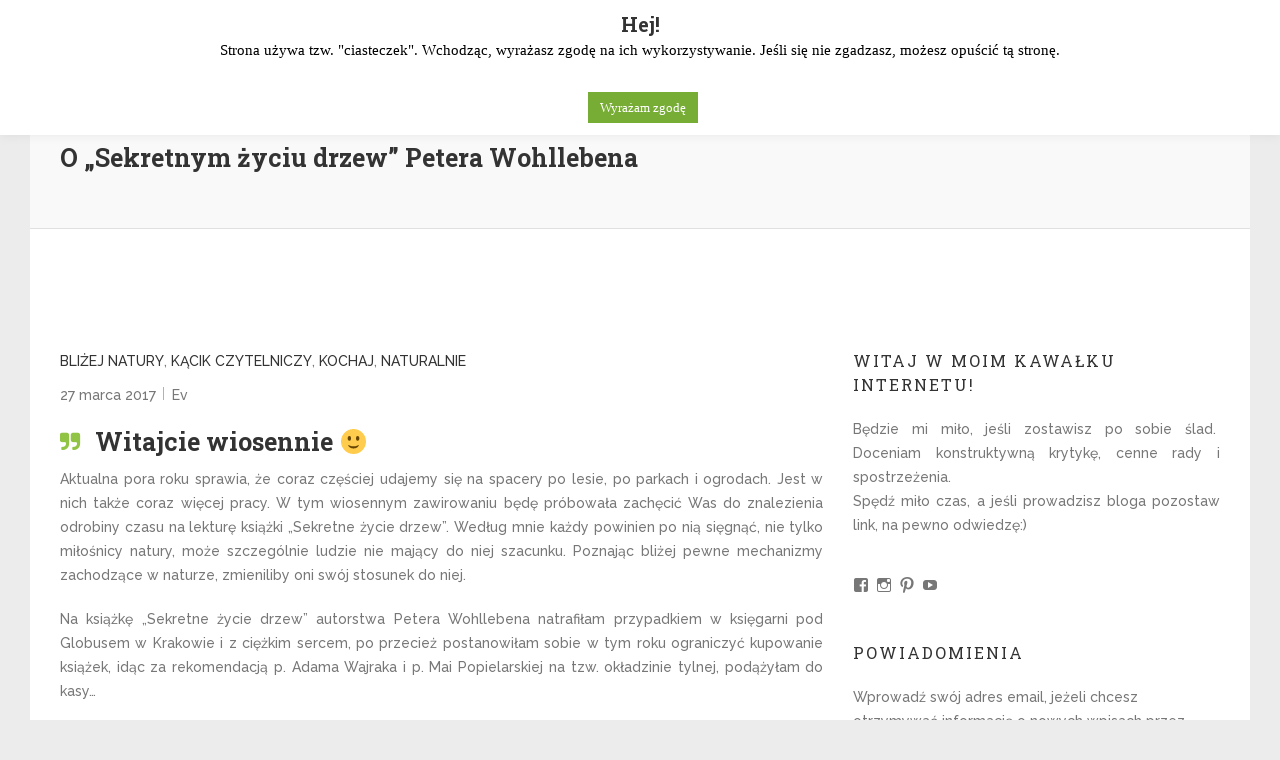

--- FILE ---
content_type: text/html; charset=UTF-8
request_url: https://kochajitworz.pl/o-sekretnym-zyciu-drzew-petera-wohllebena/
body_size: 19334
content:
<!DOCTYPE html>
<html lang="pl-PL">
<head>
<meta charset="UTF-8">
<meta name="viewport" content="width=device-width">
<link rel="profile" href="http://gmpg.org/xfn/11">

<title>O &#8222;Sekretnym życiu drzew&#8221; Petera Wohllebena &#8211; Kochaj i Twórz</title>
<meta name='robots' content='max-image-preview:large' />
<link rel='dns-prefetch' href='//secure.gravatar.com' />
<link rel='dns-prefetch' href='//fonts.googleapis.com' />
<link rel='dns-prefetch' href='//s.w.org' />
<link rel='dns-prefetch' href='//v0.wordpress.com' />
<link rel='dns-prefetch' href='//jetpack.wordpress.com' />
<link rel='dns-prefetch' href='//s0.wp.com' />
<link rel='dns-prefetch' href='//public-api.wordpress.com' />
<link rel='dns-prefetch' href='//0.gravatar.com' />
<link rel='dns-prefetch' href='//1.gravatar.com' />
<link rel='dns-prefetch' href='//2.gravatar.com' />
<link rel="alternate" type="application/rss+xml" title="Kochaj i Twórz &raquo; Kanał z wpisami" href="https://kochajitworz.pl/feed/" />
<link rel="alternate" type="application/rss+xml" title="Kochaj i Twórz &raquo; Kanał z komentarzami" href="https://kochajitworz.pl/comments/feed/" />
<link rel="alternate" type="application/rss+xml" title="Kochaj i Twórz &raquo; O &#8222;Sekretnym życiu drzew&#8221; Petera Wohllebena Kanał z komentarzami" href="https://kochajitworz.pl/o-sekretnym-zyciu-drzew-petera-wohllebena/feed/" />
		<!-- This site uses the Google Analytics by ExactMetrics plugin v7.10.0 - Using Analytics tracking - https://www.exactmetrics.com/ -->
							<script
				src="//www.googletagmanager.com/gtag/js?id=UA-59753732-1"  data-cfasync="false" data-wpfc-render="false" type="text/javascript" async></script>
			<script data-cfasync="false" data-wpfc-render="false" type="text/javascript">
				var em_version = '7.10.0';
				var em_track_user = true;
				var em_no_track_reason = '';
				
								var disableStrs = [
															'ga-disable-UA-59753732-1',
									];

				/* Function to detect opted out users */
				function __gtagTrackerIsOptedOut() {
					for (var index = 0; index < disableStrs.length; index++) {
						if (document.cookie.indexOf(disableStrs[index] + '=true') > -1) {
							return true;
						}
					}

					return false;
				}

				/* Disable tracking if the opt-out cookie exists. */
				if (__gtagTrackerIsOptedOut()) {
					for (var index = 0; index < disableStrs.length; index++) {
						window[disableStrs[index]] = true;
					}
				}

				/* Opt-out function */
				function __gtagTrackerOptout() {
					for (var index = 0; index < disableStrs.length; index++) {
						document.cookie = disableStrs[index] + '=true; expires=Thu, 31 Dec 2099 23:59:59 UTC; path=/';
						window[disableStrs[index]] = true;
					}
				}

				if ('undefined' === typeof gaOptout) {
					function gaOptout() {
						__gtagTrackerOptout();
					}
				}
								window.dataLayer = window.dataLayer || [];

				window.ExactMetricsDualTracker = {
					helpers: {},
					trackers: {},
				};
				if (em_track_user) {
					function __gtagDataLayer() {
						dataLayer.push(arguments);
					}

					function __gtagTracker(type, name, parameters) {
						if (!parameters) {
							parameters = {};
						}

						if (parameters.send_to) {
							__gtagDataLayer.apply(null, arguments);
							return;
						}

						if (type === 'event') {
							
														parameters.send_to = exactmetrics_frontend.ua;
							__gtagDataLayer(type, name, parameters);
													} else {
							__gtagDataLayer.apply(null, arguments);
						}
					}

					__gtagTracker('js', new Date());
					__gtagTracker('set', {
						'developer_id.dNDMyYj': true,
											});
															__gtagTracker('config', 'UA-59753732-1', {"forceSSL":"true"} );
										window.gtag = __gtagTracker;										(function () {
						/* https://developers.google.com/analytics/devguides/collection/analyticsjs/ */
						/* ga and __gaTracker compatibility shim. */
						var noopfn = function () {
							return null;
						};
						var newtracker = function () {
							return new Tracker();
						};
						var Tracker = function () {
							return null;
						};
						var p = Tracker.prototype;
						p.get = noopfn;
						p.set = noopfn;
						p.send = function () {
							var args = Array.prototype.slice.call(arguments);
							args.unshift('send');
							__gaTracker.apply(null, args);
						};
						var __gaTracker = function () {
							var len = arguments.length;
							if (len === 0) {
								return;
							}
							var f = arguments[len - 1];
							if (typeof f !== 'object' || f === null || typeof f.hitCallback !== 'function') {
								if ('send' === arguments[0]) {
									var hitConverted, hitObject = false, action;
									if ('event' === arguments[1]) {
										if ('undefined' !== typeof arguments[3]) {
											hitObject = {
												'eventAction': arguments[3],
												'eventCategory': arguments[2],
												'eventLabel': arguments[4],
												'value': arguments[5] ? arguments[5] : 1,
											}
										}
									}
									if ('pageview' === arguments[1]) {
										if ('undefined' !== typeof arguments[2]) {
											hitObject = {
												'eventAction': 'page_view',
												'page_path': arguments[2],
											}
										}
									}
									if (typeof arguments[2] === 'object') {
										hitObject = arguments[2];
									}
									if (typeof arguments[5] === 'object') {
										Object.assign(hitObject, arguments[5]);
									}
									if ('undefined' !== typeof arguments[1].hitType) {
										hitObject = arguments[1];
										if ('pageview' === hitObject.hitType) {
											hitObject.eventAction = 'page_view';
										}
									}
									if (hitObject) {
										action = 'timing' === arguments[1].hitType ? 'timing_complete' : hitObject.eventAction;
										hitConverted = mapArgs(hitObject);
										__gtagTracker('event', action, hitConverted);
									}
								}
								return;
							}

							function mapArgs(args) {
								var arg, hit = {};
								var gaMap = {
									'eventCategory': 'event_category',
									'eventAction': 'event_action',
									'eventLabel': 'event_label',
									'eventValue': 'event_value',
									'nonInteraction': 'non_interaction',
									'timingCategory': 'event_category',
									'timingVar': 'name',
									'timingValue': 'value',
									'timingLabel': 'event_label',
									'page': 'page_path',
									'location': 'page_location',
									'title': 'page_title',
								};
								for (arg in args) {
																		if (!(!args.hasOwnProperty(arg) || !gaMap.hasOwnProperty(arg))) {
										hit[gaMap[arg]] = args[arg];
									} else {
										hit[arg] = args[arg];
									}
								}
								return hit;
							}

							try {
								f.hitCallback();
							} catch (ex) {
							}
						};
						__gaTracker.create = newtracker;
						__gaTracker.getByName = newtracker;
						__gaTracker.getAll = function () {
							return [];
						};
						__gaTracker.remove = noopfn;
						__gaTracker.loaded = true;
						window['__gaTracker'] = __gaTracker;
					})();
									} else {
										console.log("");
					(function () {
						function __gtagTracker() {
							return null;
						}

						window['__gtagTracker'] = __gtagTracker;
						window['gtag'] = __gtagTracker;
					})();
									}
			</script>
				<!-- / Google Analytics by ExactMetrics -->
		<script type="text/javascript">
window._wpemojiSettings = {"baseUrl":"https:\/\/s.w.org\/images\/core\/emoji\/14.0.0\/72x72\/","ext":".png","svgUrl":"https:\/\/s.w.org\/images\/core\/emoji\/14.0.0\/svg\/","svgExt":".svg","source":{"concatemoji":"https:\/\/kochajitworz.pl\/wp-includes\/js\/wp-emoji-release.min.js?ver=6.0.11"}};
/*! This file is auto-generated */
!function(e,a,t){var n,r,o,i=a.createElement("canvas"),p=i.getContext&&i.getContext("2d");function s(e,t){var a=String.fromCharCode,e=(p.clearRect(0,0,i.width,i.height),p.fillText(a.apply(this,e),0,0),i.toDataURL());return p.clearRect(0,0,i.width,i.height),p.fillText(a.apply(this,t),0,0),e===i.toDataURL()}function c(e){var t=a.createElement("script");t.src=e,t.defer=t.type="text/javascript",a.getElementsByTagName("head")[0].appendChild(t)}for(o=Array("flag","emoji"),t.supports={everything:!0,everythingExceptFlag:!0},r=0;r<o.length;r++)t.supports[o[r]]=function(e){if(!p||!p.fillText)return!1;switch(p.textBaseline="top",p.font="600 32px Arial",e){case"flag":return s([127987,65039,8205,9895,65039],[127987,65039,8203,9895,65039])?!1:!s([55356,56826,55356,56819],[55356,56826,8203,55356,56819])&&!s([55356,57332,56128,56423,56128,56418,56128,56421,56128,56430,56128,56423,56128,56447],[55356,57332,8203,56128,56423,8203,56128,56418,8203,56128,56421,8203,56128,56430,8203,56128,56423,8203,56128,56447]);case"emoji":return!s([129777,127995,8205,129778,127999],[129777,127995,8203,129778,127999])}return!1}(o[r]),t.supports.everything=t.supports.everything&&t.supports[o[r]],"flag"!==o[r]&&(t.supports.everythingExceptFlag=t.supports.everythingExceptFlag&&t.supports[o[r]]);t.supports.everythingExceptFlag=t.supports.everythingExceptFlag&&!t.supports.flag,t.DOMReady=!1,t.readyCallback=function(){t.DOMReady=!0},t.supports.everything||(n=function(){t.readyCallback()},a.addEventListener?(a.addEventListener("DOMContentLoaded",n,!1),e.addEventListener("load",n,!1)):(e.attachEvent("onload",n),a.attachEvent("onreadystatechange",function(){"complete"===a.readyState&&t.readyCallback()})),(e=t.source||{}).concatemoji?c(e.concatemoji):e.wpemoji&&e.twemoji&&(c(e.twemoji),c(e.wpemoji)))}(window,document,window._wpemojiSettings);
</script>
<style type="text/css">
img.wp-smiley,
img.emoji {
	display: inline !important;
	border: none !important;
	box-shadow: none !important;
	height: 1em !important;
	width: 1em !important;
	margin: 0 0.07em !important;
	vertical-align: -0.1em !important;
	background: none !important;
	padding: 0 !important;
}
</style>
	<link rel='stylesheet' id='wp-block-library-css'  href='https://kochajitworz.pl/wp-includes/css/dist/block-library/style.min.css?ver=6.0.11' type='text/css' media='all' />
<style id='wp-block-library-inline-css' type='text/css'>
.has-text-align-justify{text-align:justify;}
</style>
<link rel='stylesheet' id='mediaelement-css'  href='https://kochajitworz.pl/wp-includes/js/mediaelement/mediaelementplayer-legacy.min.css?ver=4.2.16' type='text/css' media='all' />
<link rel='stylesheet' id='wp-mediaelement-css'  href='https://kochajitworz.pl/wp-includes/js/mediaelement/wp-mediaelement.min.css?ver=6.0.11' type='text/css' media='all' />
<style id='global-styles-inline-css' type='text/css'>
body{--wp--preset--color--black: #000000;--wp--preset--color--cyan-bluish-gray: #abb8c3;--wp--preset--color--white: #ffffff;--wp--preset--color--pale-pink: #f78da7;--wp--preset--color--vivid-red: #cf2e2e;--wp--preset--color--luminous-vivid-orange: #ff6900;--wp--preset--color--luminous-vivid-amber: #fcb900;--wp--preset--color--light-green-cyan: #7bdcb5;--wp--preset--color--vivid-green-cyan: #00d084;--wp--preset--color--pale-cyan-blue: #8ed1fc;--wp--preset--color--vivid-cyan-blue: #0693e3;--wp--preset--color--vivid-purple: #9b51e0;--wp--preset--gradient--vivid-cyan-blue-to-vivid-purple: linear-gradient(135deg,rgba(6,147,227,1) 0%,rgb(155,81,224) 100%);--wp--preset--gradient--light-green-cyan-to-vivid-green-cyan: linear-gradient(135deg,rgb(122,220,180) 0%,rgb(0,208,130) 100%);--wp--preset--gradient--luminous-vivid-amber-to-luminous-vivid-orange: linear-gradient(135deg,rgba(252,185,0,1) 0%,rgba(255,105,0,1) 100%);--wp--preset--gradient--luminous-vivid-orange-to-vivid-red: linear-gradient(135deg,rgba(255,105,0,1) 0%,rgb(207,46,46) 100%);--wp--preset--gradient--very-light-gray-to-cyan-bluish-gray: linear-gradient(135deg,rgb(238,238,238) 0%,rgb(169,184,195) 100%);--wp--preset--gradient--cool-to-warm-spectrum: linear-gradient(135deg,rgb(74,234,220) 0%,rgb(151,120,209) 20%,rgb(207,42,186) 40%,rgb(238,44,130) 60%,rgb(251,105,98) 80%,rgb(254,248,76) 100%);--wp--preset--gradient--blush-light-purple: linear-gradient(135deg,rgb(255,206,236) 0%,rgb(152,150,240) 100%);--wp--preset--gradient--blush-bordeaux: linear-gradient(135deg,rgb(254,205,165) 0%,rgb(254,45,45) 50%,rgb(107,0,62) 100%);--wp--preset--gradient--luminous-dusk: linear-gradient(135deg,rgb(255,203,112) 0%,rgb(199,81,192) 50%,rgb(65,88,208) 100%);--wp--preset--gradient--pale-ocean: linear-gradient(135deg,rgb(255,245,203) 0%,rgb(182,227,212) 50%,rgb(51,167,181) 100%);--wp--preset--gradient--electric-grass: linear-gradient(135deg,rgb(202,248,128) 0%,rgb(113,206,126) 100%);--wp--preset--gradient--midnight: linear-gradient(135deg,rgb(2,3,129) 0%,rgb(40,116,252) 100%);--wp--preset--duotone--dark-grayscale: url('#wp-duotone-dark-grayscale');--wp--preset--duotone--grayscale: url('#wp-duotone-grayscale');--wp--preset--duotone--purple-yellow: url('#wp-duotone-purple-yellow');--wp--preset--duotone--blue-red: url('#wp-duotone-blue-red');--wp--preset--duotone--midnight: url('#wp-duotone-midnight');--wp--preset--duotone--magenta-yellow: url('#wp-duotone-magenta-yellow');--wp--preset--duotone--purple-green: url('#wp-duotone-purple-green');--wp--preset--duotone--blue-orange: url('#wp-duotone-blue-orange');--wp--preset--font-size--small: 13px;--wp--preset--font-size--medium: 20px;--wp--preset--font-size--large: 36px;--wp--preset--font-size--x-large: 42px;}.has-black-color{color: var(--wp--preset--color--black) !important;}.has-cyan-bluish-gray-color{color: var(--wp--preset--color--cyan-bluish-gray) !important;}.has-white-color{color: var(--wp--preset--color--white) !important;}.has-pale-pink-color{color: var(--wp--preset--color--pale-pink) !important;}.has-vivid-red-color{color: var(--wp--preset--color--vivid-red) !important;}.has-luminous-vivid-orange-color{color: var(--wp--preset--color--luminous-vivid-orange) !important;}.has-luminous-vivid-amber-color{color: var(--wp--preset--color--luminous-vivid-amber) !important;}.has-light-green-cyan-color{color: var(--wp--preset--color--light-green-cyan) !important;}.has-vivid-green-cyan-color{color: var(--wp--preset--color--vivid-green-cyan) !important;}.has-pale-cyan-blue-color{color: var(--wp--preset--color--pale-cyan-blue) !important;}.has-vivid-cyan-blue-color{color: var(--wp--preset--color--vivid-cyan-blue) !important;}.has-vivid-purple-color{color: var(--wp--preset--color--vivid-purple) !important;}.has-black-background-color{background-color: var(--wp--preset--color--black) !important;}.has-cyan-bluish-gray-background-color{background-color: var(--wp--preset--color--cyan-bluish-gray) !important;}.has-white-background-color{background-color: var(--wp--preset--color--white) !important;}.has-pale-pink-background-color{background-color: var(--wp--preset--color--pale-pink) !important;}.has-vivid-red-background-color{background-color: var(--wp--preset--color--vivid-red) !important;}.has-luminous-vivid-orange-background-color{background-color: var(--wp--preset--color--luminous-vivid-orange) !important;}.has-luminous-vivid-amber-background-color{background-color: var(--wp--preset--color--luminous-vivid-amber) !important;}.has-light-green-cyan-background-color{background-color: var(--wp--preset--color--light-green-cyan) !important;}.has-vivid-green-cyan-background-color{background-color: var(--wp--preset--color--vivid-green-cyan) !important;}.has-pale-cyan-blue-background-color{background-color: var(--wp--preset--color--pale-cyan-blue) !important;}.has-vivid-cyan-blue-background-color{background-color: var(--wp--preset--color--vivid-cyan-blue) !important;}.has-vivid-purple-background-color{background-color: var(--wp--preset--color--vivid-purple) !important;}.has-black-border-color{border-color: var(--wp--preset--color--black) !important;}.has-cyan-bluish-gray-border-color{border-color: var(--wp--preset--color--cyan-bluish-gray) !important;}.has-white-border-color{border-color: var(--wp--preset--color--white) !important;}.has-pale-pink-border-color{border-color: var(--wp--preset--color--pale-pink) !important;}.has-vivid-red-border-color{border-color: var(--wp--preset--color--vivid-red) !important;}.has-luminous-vivid-orange-border-color{border-color: var(--wp--preset--color--luminous-vivid-orange) !important;}.has-luminous-vivid-amber-border-color{border-color: var(--wp--preset--color--luminous-vivid-amber) !important;}.has-light-green-cyan-border-color{border-color: var(--wp--preset--color--light-green-cyan) !important;}.has-vivid-green-cyan-border-color{border-color: var(--wp--preset--color--vivid-green-cyan) !important;}.has-pale-cyan-blue-border-color{border-color: var(--wp--preset--color--pale-cyan-blue) !important;}.has-vivid-cyan-blue-border-color{border-color: var(--wp--preset--color--vivid-cyan-blue) !important;}.has-vivid-purple-border-color{border-color: var(--wp--preset--color--vivid-purple) !important;}.has-vivid-cyan-blue-to-vivid-purple-gradient-background{background: var(--wp--preset--gradient--vivid-cyan-blue-to-vivid-purple) !important;}.has-light-green-cyan-to-vivid-green-cyan-gradient-background{background: var(--wp--preset--gradient--light-green-cyan-to-vivid-green-cyan) !important;}.has-luminous-vivid-amber-to-luminous-vivid-orange-gradient-background{background: var(--wp--preset--gradient--luminous-vivid-amber-to-luminous-vivid-orange) !important;}.has-luminous-vivid-orange-to-vivid-red-gradient-background{background: var(--wp--preset--gradient--luminous-vivid-orange-to-vivid-red) !important;}.has-very-light-gray-to-cyan-bluish-gray-gradient-background{background: var(--wp--preset--gradient--very-light-gray-to-cyan-bluish-gray) !important;}.has-cool-to-warm-spectrum-gradient-background{background: var(--wp--preset--gradient--cool-to-warm-spectrum) !important;}.has-blush-light-purple-gradient-background{background: var(--wp--preset--gradient--blush-light-purple) !important;}.has-blush-bordeaux-gradient-background{background: var(--wp--preset--gradient--blush-bordeaux) !important;}.has-luminous-dusk-gradient-background{background: var(--wp--preset--gradient--luminous-dusk) !important;}.has-pale-ocean-gradient-background{background: var(--wp--preset--gradient--pale-ocean) !important;}.has-electric-grass-gradient-background{background: var(--wp--preset--gradient--electric-grass) !important;}.has-midnight-gradient-background{background: var(--wp--preset--gradient--midnight) !important;}.has-small-font-size{font-size: var(--wp--preset--font-size--small) !important;}.has-medium-font-size{font-size: var(--wp--preset--font-size--medium) !important;}.has-large-font-size{font-size: var(--wp--preset--font-size--large) !important;}.has-x-large-font-size{font-size: var(--wp--preset--font-size--x-large) !important;}
</style>
<link rel='stylesheet' id='cookie-law-info-css'  href='https://kochajitworz.pl/wp-content/plugins/cookie-law-info/public/css/cookie-law-info-public.css?ver=2.1.2' type='text/css' media='all' />
<link rel='stylesheet' id='cookie-law-info-gdpr-css'  href='https://kochajitworz.pl/wp-content/plugins/cookie-law-info/public/css/cookie-law-info-gdpr.css?ver=2.1.2' type='text/css' media='all' />
<link rel='stylesheet' id='wowsome-style-css'  href='https://kochajitworz.pl/wp-content/themes/wowsome/style.css?ver=6.0.11' type='text/css' media='all' />
<link rel='stylesheet' id='font-awesome-css'  href='https://kochajitworz.pl/wp-content/themes/wowsome/font-awesome/css/font-awesome.css?ver=6.0.11' type='text/css' media='all' />
<link rel='stylesheet' id='owl-carousel-css'  href='https://kochajitworz.pl/wp-content/themes/wowsome/owlcarousel/owl.carousel.css?ver=6.0.11' type='text/css' media='all' />
<link rel='stylesheet' id='google-fonts-css'  href='//fonts.googleapis.com/css?family=Raleway%3A500%7CRoboto+Slab%3A400%2C700&#038;ver=6.0.11' type='text/css' media='all' />
<link rel='stylesheet' id='social-logos-css'  href='https://kochajitworz.pl/wp-content/plugins/jetpack/_inc/social-logos/social-logos.min.css?ver=11.0.2' type='text/css' media='all' />
<link rel='stylesheet' id='jetpack_css-css'  href='https://kochajitworz.pl/wp-content/plugins/jetpack/css/jetpack.css?ver=11.0.2' type='text/css' media='all' />
<script type='text/javascript' id='jetpack_related-posts-js-extra'>
/* <![CDATA[ */
var related_posts_js_options = {"post_heading":"h4"};
/* ]]> */
</script>
<script type='text/javascript' src='https://kochajitworz.pl/wp-content/plugins/jetpack/_inc/build/related-posts/related-posts.min.js?ver=20211209' id='jetpack_related-posts-js'></script>
<script type='text/javascript' src='https://kochajitworz.pl/wp-content/plugins/google-analytics-dashboard-for-wp/assets/js/frontend-gtag.min.js?ver=7.10.0' id='exactmetrics-frontend-script-js'></script>
<script data-cfasync="false" data-wpfc-render="false" type="text/javascript" id='exactmetrics-frontend-script-js-extra'>/* <![CDATA[ */
var exactmetrics_frontend = {"js_events_tracking":"true","download_extensions":"zip,mp3,mpeg,pdf,docx,pptx,xlsx,rar","inbound_paths":"[{\"path\":\"\\\/go\\\/\",\"label\":\"affiliate\"},{\"path\":\"\\\/recommend\\\/\",\"label\":\"affiliate\"}]","home_url":"https:\/\/kochajitworz.pl","hash_tracking":"false","ua":"UA-59753732-1","v4_id":""};/* ]]> */
</script>
<script type='text/javascript' src='https://kochajitworz.pl/wp-includes/js/jquery/jquery.min.js?ver=3.6.0' id='jquery-core-js'></script>
<script type='text/javascript' src='https://kochajitworz.pl/wp-includes/js/jquery/jquery-migrate.min.js?ver=3.3.2' id='jquery-migrate-js'></script>
<script type='text/javascript' id='cookie-law-info-js-extra'>
/* <![CDATA[ */
var Cli_Data = {"nn_cookie_ids":[],"cookielist":[],"non_necessary_cookies":[],"ccpaEnabled":"","ccpaRegionBased":"","ccpaBarEnabled":"","strictlyEnabled":["necessary","obligatoire"],"ccpaType":"gdpr","js_blocking":"","custom_integration":"","triggerDomRefresh":"","secure_cookies":""};
var cli_cookiebar_settings = {"animate_speed_hide":"500","animate_speed_show":"500","background":"#FFF","border":"#b1a6a6c2","border_on":"","button_1_button_colour":"#77ad35","button_1_button_hover":"#5f8a2a","button_1_link_colour":"#fff","button_1_as_button":"1","button_1_new_win":"","button_2_button_colour":"#333","button_2_button_hover":"#292929","button_2_link_colour":"#444","button_2_as_button":"","button_2_hidebar":"","button_3_button_colour":"#000","button_3_button_hover":"#000000","button_3_link_colour":"#fff","button_3_as_button":"1","button_3_new_win":"","button_4_button_colour":"#000","button_4_button_hover":"#000000","button_4_link_colour":"#fff","button_4_as_button":"1","button_7_button_colour":"#61a229","button_7_button_hover":"#4e8221","button_7_link_colour":"#fff","button_7_as_button":"1","button_7_new_win":"","font_family":"Georgia, serif","header_fix":"","notify_animate_hide":"1","notify_animate_show":"","notify_div_id":"#cookie-law-info-bar","notify_position_horizontal":"right","notify_position_vertical":"top","scroll_close":"","scroll_close_reload":"1","accept_close_reload":"","reject_close_reload":"1","showagain_tab":"1","showagain_background":"#fff","showagain_border":"#000","showagain_div_id":"#cookie-law-info-again","showagain_x_position":"100px","text":"#000000","show_once_yn":"","show_once":"10000","logging_on":"","as_popup":"","popup_overlay":"1","bar_heading_text":"Hej!","cookie_bar_as":"banner","popup_showagain_position":"bottom-right","widget_position":"left"};
var log_object = {"ajax_url":"https:\/\/kochajitworz.pl\/wp-admin\/admin-ajax.php"};
/* ]]> */
</script>
<script type='text/javascript' src='https://kochajitworz.pl/wp-content/plugins/cookie-law-info/public/js/cookie-law-info-public.js?ver=2.1.2' id='cookie-law-info-js'></script>
<!--[if lt IE 9]>
<script type='text/javascript' src='https://kochajitworz.pl/wp-content/themes/wowsome/js/html5.js?ver=3.7.3' id='html5-js'></script>
<![endif]-->
<script type='text/javascript' src='https://kochajitworz.pl/wp-content/themes/wowsome/js/scripts.js?ver=1' id='wowsome-scripts-js'></script>
<link rel="https://api.w.org/" href="https://kochajitworz.pl/wp-json/" /><link rel="alternate" type="application/json" href="https://kochajitworz.pl/wp-json/wp/v2/posts/1599" /><link rel="EditURI" type="application/rsd+xml" title="RSD" href="https://kochajitworz.pl/xmlrpc.php?rsd" />
<link rel="wlwmanifest" type="application/wlwmanifest+xml" href="https://kochajitworz.pl/wp-includes/wlwmanifest.xml" /> 
<meta name="generator" content="WordPress 6.0.11" />
<link rel="canonical" href="https://kochajitworz.pl/o-sekretnym-zyciu-drzew-petera-wohllebena/" />
<link rel='shortlink' href='https://wp.me/p6MRec-pN' />
<link rel="alternate" type="application/json+oembed" href="https://kochajitworz.pl/wp-json/oembed/1.0/embed?url=https%3A%2F%2Fkochajitworz.pl%2Fo-sekretnym-zyciu-drzew-petera-wohllebena%2F" />
<link rel="alternate" type="text/xml+oembed" href="https://kochajitworz.pl/wp-json/oembed/1.0/embed?url=https%3A%2F%2Fkochajitworz.pl%2Fo-sekretnym-zyciu-drzew-petera-wohllebena%2F&#038;format=xml" />
<style>img#wpstats{display:none}</style>
	<link rel="pingback" href="https://kochajitworz.pl/xmlrpc.php">	<style type="text/css">
			.site-title a,
		.site-description {
			color: #602e77;
		}
		</style>
	
<!-- Jetpack Open Graph Tags -->
<meta property="og:type" content="article" />
<meta property="og:title" content="O &#8222;Sekretnym życiu drzew&#8221; Petera Wohllebena" />
<meta property="og:url" content="https://kochajitworz.pl/o-sekretnym-zyciu-drzew-petera-wohllebena/" />
<meta property="og:description" content="Witajcie wiosennie :) Aktualna pora roku sprawia, że coraz częściej udajemy się na spacery po lesie, po parkach i ogrodach. Jest w nich także coraz więcej pracy. W tym wiosennym zawirowaniu będę pr…" />
<meta property="article:published_time" content="2017-03-27T21:40:28+00:00" />
<meta property="article:modified_time" content="2017-03-26T22:13:15+00:00" />
<meta property="og:site_name" content="Kochaj i Twórz" />
<meta property="og:image" content="https://kochajitworz.pl/wp-content/uploads/2017/03/DSC04007.jpg" />
<meta property="og:image:width" content="1182" />
<meta property="og:image:height" content="772" />
<meta property="og:image:alt" content="" />
<meta property="og:locale" content="pl_PL" />
<meta name="twitter:text:title" content="O &#8222;Sekretnym życiu drzew&#8221; Petera Wohllebena" />
<meta name="twitter:image" content="https://kochajitworz.pl/wp-content/uploads/2017/03/DSC04007.jpg?w=640" />
<meta name="twitter:card" content="summary_large_image" />

<!-- End Jetpack Open Graph Tags -->
<link rel="icon" href="https://kochajitworz.pl/wp-content/uploads/2017/07/cropped-cropped-fb2-1-32x32.jpg" sizes="32x32" />
<link rel="icon" href="https://kochajitworz.pl/wp-content/uploads/2017/07/cropped-cropped-fb2-1-192x192.jpg" sizes="192x192" />
<link rel="apple-touch-icon" href="https://kochajitworz.pl/wp-content/uploads/2017/07/cropped-cropped-fb2-1-180x180.jpg" />
<meta name="msapplication-TileImage" content="https://kochajitworz.pl/wp-content/uploads/2017/07/cropped-cropped-fb2-1-270x270.jpg" />
</head>

<body class="post-template-default single single-post postid-1599 single-format-standard  narrow-layout">

<div id="page" class="site">
	<header id="masthead" class="site-header" role="banner">

		
		<div class="hgroup-wrap headernav clearfix">
			<div class="container clearfix">
				<div class="site-branding clearfix">
					
											<h2 class="site-title">
							<a href="https://kochajitworz.pl/" title="Kochaj i Twórz" rel="home"> Kochaj i Twórz </a> 
						</h2><!-- #site-title -->
						
				</div><!-- .site-branding -->
				<button class="menu-toggle">Responsive Menu</button>
				<div class="hgroup-right">
					<nav id="site-navigation" class="main-navigation clearfix" role="navigation">

												<ul class="nav-menu"><li id="menu-item-1841" class="menu-item menu-item-type-post_type menu-item-object-page menu-item-1841"><a href="https://kochajitworz.pl/?page_id=1752">Oferta</a></li>
<li id="menu-item-2232" class="menu-item menu-item-type-post_type menu-item-object-page menu-item-2232"><a href="https://kochajitworz.pl/warsztaty/">Warsztaty</a></li>
<li id="menu-item-1805" class="menu-item menu-item-type-post_type menu-item-object-page menu-item-1805"><a href="https://kochajitworz.pl/kalkulator-mydlany/">Kalkulator mydlany</a></li>
<li id="menu-item-1840" class="menu-item menu-item-type-post_type menu-item-object-page menu-item-1840"><a href="https://kochajitworz.pl/o-mnie/">O mnie</a></li>
<li id="menu-item-1750" class="menu-item menu-item-type-post_type menu-item-object-page menu-item-1750"><a href="https://kochajitworz.pl/kontakt/">Kontakt</a></li>
</ul>							<div class="search-toggle"></div><!-- .search-toggle -->
							<div id="search-box" class="hide">
									<form action="https://kochajitworz.pl/" method="get" class="search-form clearfix">
		<label class="assistive-text"> Search </label>
		<input type="search" placeholder="Search" class="s field" name="s">
		<input type="submit" value="Search" class="search-submit">
	</form><!-- .search-form -->
								<span class="arrow"></span>
							</div><!-- #search-box -->
											</nav><!-- #site-navigation .main-navigation -->
				</div>
			</div><!-- .container -->
		</div><!-- .hgroup-wrap .headernav -->

						<div class="page-title-wrap" >
					<div class="container clearfix">
											<h1 class="page-title">O &#8222;Sekretnym życiu drzew&#8221; Petera Wohllebena</h1><!-- .page-title -->
										</div><!-- .container -->
				</div><!-- .page-title-wrap -->
			
	</header><!-- #masthead -->
	<div id="content" class="site-content">
			<div class="container clearfix">
	
	<div id="primary" class="content-area">
		<main id="main" class="site-main" role="main">

		<div class="post-1599 post type-post status-publish format-standard has-post-thumbnail hentry category-blizej-natury category-kacik-czytelniczy category-kochaj category-naturalnie tag-blisko-natury tag-czytamy tag-drzewa tag-ksiazka tag-peter-wohlleben tag-sekretne-zycie-drzew tag-warto-przeczytac">
		<div class="post-featured-content">
		<article>
					<header class="entry-header">
						<div class="entry-meta">
				<span class="cat-links">
					<a href="https://kochajitworz.pl/category/blizej-natury/" rel="category tag">Bliżej natury</a>, <a href="https://kochajitworz.pl/category/kacik-czytelniczy/" rel="category tag">Kącik czytelniczy</a>, <a href="https://kochajitworz.pl/category/kochaj/" rel="category tag">Kochaj</a>, <a href="https://kochajitworz.pl/category/naturalnie/" rel="category tag">Naturalnie</a>				</span><!-- .cat-links -->
			</div><!-- .entry-meta -->
									<div class="entry-meta clearfix">
							<div class="date updated"><a href="https://kochajitworz.pl/o-sekretnym-zyciu-drzew-petera-wohllebena/" title="O &#8222;Sekretnym życiu drzew&#8221; Petera Wohllebena">27 marca 2017</a></div><div class="by-author vcard author"><span class="fn"><a href="https://kochajitworz.pl/author/ev/">Ev</a></span></div>						</div><!-- .entry-meta -->
								</header><!-- .entry-header -->
						<div class="entry-content clearfix">
				<blockquote>
<p style="text-align: justify;">Witajcie wiosennie 🙂</p>
</blockquote>
<p style="text-align: justify;">Aktualna pora roku sprawia, że coraz częściej udajemy się na spacery po lesie, po parkach i ogrodach. Jest w nich także coraz więcej pracy. W tym wiosennym zawirowaniu będę próbowała zachęcić Was do znalezienia odrobiny czasu na lekturę książki &#8222;Sekretne życie drzew&#8221;. Według mnie każdy powinien po nią sięgnąć, nie tylko miłośnicy natury, może szczególnie ludzie nie mający do niej szacunku. Poznając bliżej pewne mechanizmy zachodzące w naturze, zmieniliby oni swój stosunek do niej.<span id="more-1599"></span></p>
<p style="text-align: justify;">Na książkę &#8222;Sekretne życie drzew&#8221; autorstwa Petera Wohllebena natrafiłam przypadkiem w księgarni pod Globusem w Krakowie i z ciężkim sercem, po przecież postanowiłam sobie w tym roku ograniczyć kupowanie książek, idąc za rekomendacją p. Adama Wajraka i p. Mai Popielarskiej na tzw. okładzinie tylnej, podążyłam do kasy&#8230;</p>
<p style="text-align: justify;">&#8230;i nie żałuję! Chociaż jako osobie mieszkającej przez większą część życia blisko lasu, wydawało mi się, że właściwie nic mnie nie zaskoczy. Zwłaszcza po ćwiczeniach z makroskopowego i mikroskopowego rozpoznawania gatunków drewna na studiach, podczas zajęć z &#8222;identyfikacji podobrazi&#8221;, oraz po licznych leśnych wyprawach na grzyby czy zioła. A jednak.</p>
<p style="text-align: justify;"><a href="http://kochajitworz.pl/wp-content/uploads/2017/03/DSC04008.jpg"><img class="aligncenter wp-image-1602 size-large" src="http://kochajitworz.pl/wp-content/uploads/2017/03/DSC04008-1024x706.jpg" alt="DSC04008" width="604" height="416" srcset="https://kochajitworz.pl/wp-content/uploads/2017/03/DSC04008-1024x706.jpg 1024w, https://kochajitworz.pl/wp-content/uploads/2017/03/DSC04008-300x207.jpg 300w, https://kochajitworz.pl/wp-content/uploads/2017/03/DSC04008-768x529.jpg 768w, https://kochajitworz.pl/wp-content/uploads/2017/03/DSC04008.jpg 1158w" sizes="(max-width: 604px) 100vw, 604px" /></a></p>
<p style="text-align: justify;">Książkę czyta się dosyć szybko, przyjemnie i nie bez wzruszenia. Autor bardzo często, zresztą trafnie, porównuje społeczność drzewną do naszej, ludzkiej. Drzewa czują, rozpoznają upływ czasu i pory roku, porozumiewają się między sobą, a nawet myślą, uczą się, zapamiętują i potrafią przekazać swoją &#8222;wiedzę&#8221; dalej, w nasionku. Brzmi niewiarygodnie? Trochę niewiarygodne jest, ale po krótkiej refleksji trudno nie zgodzić się z argumentami autora książki. Również z tymi dotyczącymi tezy, że drzewa opiekują się sobą nawzajem i konkurują z drzewami innych gatunków. I popełniają błędy, za które muszą odpokutować. I cierpią. Mają także osobliwe zindywidualizowane cechy charakteru, do tego stopnia, że drzewa rosnące w tych samych warunkach w niewielkich odległościach zachowują się kompletnie inaczej! Drzewa podróżują, aczkolwiek bardzo powoli. Drzewa wszystko robią powoli &#8211; taka ich natura. Rosną i także bardzo wolno.</p>
<p style="text-align: justify;">Tak na marginesie&#8230; Aż trudno wyobrazić sobie skalę tegorocznego pogromu drzew w Polsce zgotowanego przez ministra (o ironio!) o nazwisku jak kwiat iglastego drzewa&#8230; Ile zajmie ich odrastanie? Przecież przez tą felerną reformę doszło do ingerencji nawet w lasy pierwotne, których mamy teraz w kraju jak na lekarstwo.</p>
<p style="text-align: justify;"><em>Nikt nie wie jak długo musi potrwać ponowne wykształcenie się prawdziwej leśnej gleby, wiemy tylko tyle, że sto lat nie wystarczy</em> [&#8222;Sekretne&#8230;&#8221; s.98]</p>
<p style="text-align: justify;">Czytając książkę można poczuć się naprawdę blisko natury nie wychodząc z domu. Autor &#8211; Peter Wohlleben zwraca uwagę na wiele trudności na jakie w trakcie swojego życia napotyka drzewo &#8211; od nasionka, przez siewkę, młode drzewko, aż po kres jego życia &#8211; i jeszcze chwilkę. Czytelnik odnosi wrażenie, że ten życia krąg zorganizowano tak pieczołowicie, że każda nawet najmniejsza ingerencja, może zakończyć się tragedią. I &#8211; niestety &#8211; często w dzisiejszych czasach tak się kończy.</p>
<p style="text-align: justify;"><a href="http://kochajitworz.pl/wp-content/uploads/2017/03/DSC04015.jpg"><img loading="lazy" class="aligncenter wp-image-1604 size-large" src="http://kochajitworz.pl/wp-content/uploads/2017/03/DSC04015-1024x467.jpg" alt="DSC04015" width="604" height="275" srcset="https://kochajitworz.pl/wp-content/uploads/2017/03/DSC04015-1024x467.jpg 1024w, https://kochajitworz.pl/wp-content/uploads/2017/03/DSC04015-300x137.jpg 300w, https://kochajitworz.pl/wp-content/uploads/2017/03/DSC04015-768x350.jpg 768w, https://kochajitworz.pl/wp-content/uploads/2017/03/DSC04015.jpg 1549w" sizes="(max-width: 604px) 100vw, 604px" /></a></p>
<p style="text-align: justify;">Poza wnikliwą analizą funkcjonowania drzew na przestrzeniach otwartych oraz w zróżnicowanym ekosystemie leśnym napotkamy na rozdziały poświęcone trudnemu życiu drzew w parkach i miastach. Tu także znajdziemy informacje, które niejedną osobę zaskoczą i pozwolą z większą czułością, politowaniem i radością spojrzeć na każde drzewko walczące o przeżycie w mieście. Dziecko ulicy.</p>
<p style="text-align: justify;"><a href="http://kochajitworz.pl/wp-content/uploads/2017/03/DSC04011.jpg"><img loading="lazy" class="aligncenter wp-image-1603 size-large" src="http://kochajitworz.pl/wp-content/uploads/2017/03/DSC04011-1024x635.jpg" alt="DSC04011" width="604" height="375" srcset="https://kochajitworz.pl/wp-content/uploads/2017/03/DSC04011-1024x635.jpg 1024w, https://kochajitworz.pl/wp-content/uploads/2017/03/DSC04011-300x186.jpg 300w, https://kochajitworz.pl/wp-content/uploads/2017/03/DSC04011-768x476.jpg 768w, https://kochajitworz.pl/wp-content/uploads/2017/03/DSC04011.jpg 1350w" sizes="(max-width: 604px) 100vw, 604px" /></a></p>
<p style="text-align: justify;">Piszę tak enigmatycznie i krótko, ponieważ nie chcę streszczać książki, a jedynie zachęcić do zapoznania się z jej treścią, nawet jeśli myślicie, że o lesie i drzewach wiecie wszystko. Zdziwicie się. Sam autor rzuca wiele pytań. Podobno początkiem zdobywania wiedzy jest Sokratejskie <em><span class="st">wiem, że nic nie wiem</span></em>, a więc przyznanie, że o otaczającym nas świecie wciąż wiemy za mało.</p>
<hr />
<p style="text-align: justify;">Jesteście już po lekturze &#8222;Sekretnego życia drzew&#8221; i macie jakieś przemyślenia?</p>
<div class="sharedaddy sd-sharing-enabled"><div class="robots-nocontent sd-block sd-social sd-social-icon-text sd-sharing"><div class="sd-content"><ul><li class="share-facebook"><a rel="nofollow noopener noreferrer" data-shared="sharing-facebook-1599" class="share-facebook sd-button share-icon" href="https://kochajitworz.pl/o-sekretnym-zyciu-drzew-petera-wohllebena/?share=facebook" target="_blank" title="Click to share on Facebook" ><span>Facebook</span></a></li><li class="share-pinterest"><a rel="nofollow noopener noreferrer" data-shared="sharing-pinterest-1599" class="share-pinterest sd-button share-icon" href="https://kochajitworz.pl/o-sekretnym-zyciu-drzew-petera-wohllebena/?share=pinterest" target="_blank" title="Click to share on Pinterest" ><span>Pinterest</span></a></li><li class="share-end"></li></ul></div></div></div>
<div id='jp-relatedposts' class='jp-relatedposts' >
	
</div>						<footer class="entry-meta clearfix">
						<span class="tag-links"> <a href="https://kochajitworz.pl/tag/blisko-natury/" rel="tag">blisko natury</a>, <a href="https://kochajitworz.pl/tag/czytamy/" rel="tag">czytamy</a>, <a href="https://kochajitworz.pl/tag/drzewa/" rel="tag">drzewa</a>, <a href="https://kochajitworz.pl/tag/ksiazka/" rel="tag">książka</a>, <a href="https://kochajitworz.pl/tag/peter-wohlleben/" rel="tag">Peter Wohlleben</a>, <a href="https://kochajitworz.pl/tag/sekretne-zycie-drzew/" rel="tag">Sekretne Życie Drzew</a>, <a href="https://kochajitworz.pl/tag/warto-przeczytac/" rel="tag">warto przeczytać</a></span><!-- .tag-links -->						</footer><!-- .entry-meta -->
								</div><!-- .entry-content -->
					</article>
	</div>
</div><!-- .post -->

	<nav class="navigation post-navigation" aria-label="Wpisy">
		<h2 class="screen-reader-text">Nawigacja wpisu</h2>
		<div class="nav-links"><div class="nav-previous"><a href="https://kochajitworz.pl/jak-namalowac-ikone-czesc-piata-pulment-i-zlocenie/" rel="prev">Jak namalować ikonę? Część piąta: pulment i złocenie</a></div><div class="nav-next"><a href="https://kochajitworz.pl/spacer-po-lesie/" rel="next">Spacer po lesie</a></div></div>
	</nav>
<div id="comments" class="comments-area">

			<h2 class="comments-title">
			One thought on &ldquo;<span>O &#8222;Sekretnym życiu drzew&#8221; Petera Wohllebena</span>&rdquo;		</h2><!-- .comments-title -->

		
		<ol class="comment-list">
					<li class="comment even thread-even depth-1 parent" id="comment-4012">
				<div id="div-comment-4012" class="comment-body">
				<div class="comment-author vcard">
			<img alt='' src='https://secure.gravatar.com/avatar/3e8ea5478a6c85bd2857ff93e2ed8e69?s=32&#038;d=blank&#038;r=g' srcset='https://secure.gravatar.com/avatar/3e8ea5478a6c85bd2857ff93e2ed8e69?s=64&#038;d=blank&#038;r=g 2x' class='avatar avatar-32 photo' height='32' width='32' loading='lazy'/>			<cite class="fn"><a href='http://draqilka.blogspot.com/' rel='external nofollow ugc' class='url'>Draqilka</a></cite> <span class="says">pisze:</span>		</div>
		
		<div class="comment-meta commentmetadata">
			<a href="https://kochajitworz.pl/o-sekretnym-zyciu-drzew-petera-wohllebena/#comment-4012">28 marca 2017 o 08:51</a>		</div>

		<p>U mnie ta książka czeka na swoją kolejkę. A co do pogromu drzew przez inteligentnego inaczej ministra&#8230; to jeśli wierzyć statystykom, to wcale nie był on taki duży jak głosi propaganda. 😉</p>

		<div class="reply"><a rel='nofollow' class='comment-reply-link' href='https://kochajitworz.pl/o-sekretnym-zyciu-drzew-petera-wohllebena/?replytocom=4012#respond' data-commentid="4012" data-postid="1599" data-belowelement="div-comment-4012" data-respondelement="respond" data-replyto="Odpowiedz użytkownikowi Draqilka" aria-label='Odpowiedz użytkownikowi Draqilka'>Odpowiedz</a></div>
				</div>
				<ol class="children">
		<li class="comment odd alt depth-2" id="comment-4013">
				<div id="div-comment-4013" class="comment-body">
				<div class="comment-author vcard">
			<img alt='' src='https://secure.gravatar.com/avatar/849850d188e7ab8913b3b3b59a4afe3f?s=32&#038;d=blank&#038;r=g' srcset='https://secure.gravatar.com/avatar/849850d188e7ab8913b3b3b59a4afe3f?s=64&#038;d=blank&#038;r=g 2x' class='avatar avatar-32 photo' height='32' width='32' loading='lazy'/>			<cite class="fn"><a href='http://kochajitworz.pl' rel='external nofollow ugc' class='url'>Ev</a></cite> <span class="says">pisze:</span>		</div>
		
		<div class="comment-meta commentmetadata">
			<a href="https://kochajitworz.pl/o-sekretnym-zyciu-drzew-petera-wohllebena/#comment-4013">31 marca 2017 o 00:35</a>		</div>

		<p>Nie wiem szczerze mówiąc, co głosi propaganda, ale to co obserwuję dookoła mnie przeraża&#8230; Ludzie nagle rzucili się na drzewa &#8222;bo a nuż zaraz znowu zakażą&#8221;. W rezultacie drzewa, które spokojnie mógłby rosnąć jeszcze pół roku, rok czy pięć, poszły pod przysłowiowy topór teraz:(<br />
Np. lasek, obok którego mieszkam, stał się przezroczysty. Kiedyś nie było widać co jest za drzewami&#8230; Teraz teren leśny wyraźnie się skurczył, co jest bardzo smutne:(</p>

		
				</div>
				</li><!-- #comment-## -->
</ol><!-- .children -->
</li><!-- #comment-## -->
		<li class="comment even thread-odd thread-alt depth-1 parent" id="comment-4031">
				<div id="div-comment-4031" class="comment-body">
				<div class="comment-author vcard">
			<img alt='' src='https://secure.gravatar.com/avatar/1ad91c47d63af4ba99d719289eba4ede?s=32&#038;d=blank&#038;r=g' srcset='https://secure.gravatar.com/avatar/1ad91c47d63af4ba99d719289eba4ede?s=64&#038;d=blank&#038;r=g 2x' class='avatar avatar-32 photo' height='32' width='32' loading='lazy'/>			<cite class="fn"><a href='http://na-nua.blogspot.com/' rel='external nofollow ugc' class='url'>Anua</a></cite> <span class="says">pisze:</span>		</div>
		
		<div class="comment-meta commentmetadata">
			<a href="https://kochajitworz.pl/o-sekretnym-zyciu-drzew-petera-wohllebena/#comment-4031">26 kwietnia 2017 o 10:55</a>		</div>

		<p>czytałam,podobała mi się 🙂 przyznam szczerze, że zachęcił mnie tajemniczy tytuł, i (chociaż książki nie powinno oceniać się po okładce), także piękna okładka.<br />
tak tylko na marginesie jeszcze, wycinkę drzew w lasach reguluje ustawa o lasach (w której w zakresie wycinki właściwie nic się nie zmieniło w stosunku do poprzedniego stanu prawnego), natomiast kwestię wycinki, nazwijmy to, indywidualnej, reguluje ustawa o ochronie przyrody, w której to zmieniono tak wiele, a o którą to był (i jest) cały szum. Wycinka w lasach a wycinka na prywatnych działkach to dwie całkowicie odrębne kwestie, regulowane innymi aktami prawnymi 🙂<br />
Pozdrawiam!:)</p>

		<div class="reply"><a rel='nofollow' class='comment-reply-link' href='https://kochajitworz.pl/o-sekretnym-zyciu-drzew-petera-wohllebena/?replytocom=4031#respond' data-commentid="4031" data-postid="1599" data-belowelement="div-comment-4031" data-respondelement="respond" data-replyto="Odpowiedz użytkownikowi Anua" aria-label='Odpowiedz użytkownikowi Anua'>Odpowiedz</a></div>
				</div>
				<ol class="children">
		<li class="comment byuser comment-author-ev bypostauthor odd alt depth-2" id="comment-4034">
				<div id="div-comment-4034" class="comment-body">
				<div class="comment-author vcard">
			<img alt='' src='https://secure.gravatar.com/avatar/849850d188e7ab8913b3b3b59a4afe3f?s=32&#038;d=blank&#038;r=g' srcset='https://secure.gravatar.com/avatar/849850d188e7ab8913b3b3b59a4afe3f?s=64&#038;d=blank&#038;r=g 2x' class='avatar avatar-32 photo' height='32' width='32' loading='lazy'/>			<cite class="fn"><a href='http://kochajitworz.pl' rel='external nofollow ugc' class='url'>Ev</a></cite> <span class="says">pisze:</span>		</div>
		
		<div class="comment-meta commentmetadata">
			<a href="https://kochajitworz.pl/o-sekretnym-zyciu-drzew-petera-wohllebena/#comment-4034">6 maja 2017 o 17:37</a>		</div>

		<p>Dziękuję za cenny komentarz :* Wszystko się zgadza, ale niektóre lasy są własnością prywatną 🙁</p>

		
				</div>
				</li><!-- #comment-## -->
</ol><!-- .children -->
</li><!-- #comment-## -->
		<li class="comment even thread-even depth-1 parent" id="comment-4139">
				<div id="div-comment-4139" class="comment-body">
				<div class="comment-author vcard">
			<img alt='' src='https://secure.gravatar.com/avatar/a4c15962ef5b389f253e0d15feb3c22d?s=32&#038;d=blank&#038;r=g' srcset='https://secure.gravatar.com/avatar/a4c15962ef5b389f253e0d15feb3c22d?s=64&#038;d=blank&#038;r=g 2x' class='avatar avatar-32 photo' height='32' width='32' loading='lazy'/>			<cite class="fn"><a href='http://motyw-kobiety.miejsce-akcji.pl/' rel='external nofollow ugc' class='url'>Iwona</a></cite> <span class="says">pisze:</span>		</div>
		
		<div class="comment-meta commentmetadata">
			<a href="https://kochajitworz.pl/o-sekretnym-zyciu-drzew-petera-wohllebena/#comment-4139">4 lutego 2018 o 10:21</a>		</div>

		<p>Chcę przeczytać tę książkę- już sama okładka, forma książki mi się podoba- jest taka naturalna, minimalistyczna 🙂</p>

		<div class="reply"><a rel='nofollow' class='comment-reply-link' href='https://kochajitworz.pl/o-sekretnym-zyciu-drzew-petera-wohllebena/?replytocom=4139#respond' data-commentid="4139" data-postid="1599" data-belowelement="div-comment-4139" data-respondelement="respond" data-replyto="Odpowiedz użytkownikowi Iwona" aria-label='Odpowiedz użytkownikowi Iwona'>Odpowiedz</a></div>
				</div>
				<ol class="children">
		<li class="comment byuser comment-author-ev bypostauthor odd alt depth-2" id="comment-4149">
				<div id="div-comment-4149" class="comment-body">
				<div class="comment-author vcard">
			<img alt='' src='https://secure.gravatar.com/avatar/849850d188e7ab8913b3b3b59a4afe3f?s=32&#038;d=blank&#038;r=g' srcset='https://secure.gravatar.com/avatar/849850d188e7ab8913b3b3b59a4afe3f?s=64&#038;d=blank&#038;r=g 2x' class='avatar avatar-32 photo' height='32' width='32' loading='lazy'/>			<cite class="fn"><a href='http://kochajitworz.pl' rel='external nofollow ugc' class='url'>Ev</a></cite> <span class="says">pisze:</span>		</div>
		
		<div class="comment-meta commentmetadata">
			<a href="https://kochajitworz.pl/o-sekretnym-zyciu-drzew-petera-wohllebena/#comment-4149">19 kwietnia 2018 o 00:06</a>		</div>

		<p>Okładka również bardzo przypadła mi do gustu. Jest cały cykl książek wydawnictwa otwartego z tego typu grafikami.<br />
Jakiś czas temu czytałam również &#8222;Duchowe życie zwierząt&#8221;, ale książka nie zrobiła już na mnie takiego wrażenia jak ta o drzewach. Po &#8222;Nieznane więzi natury&#8221; już raczej nie sięgnę.</p>

		
				</div>
				</li><!-- #comment-## -->
</ol><!-- .children -->
</li><!-- #comment-## -->
		</ol><!-- .comment-list -->

		
		<div id="respond" class="comment-respond">
							<h3 id="reply-title" class="comment-reply-title">Leave a Reply					<small><a rel="nofollow" id="cancel-comment-reply-link" href="/o-sekretnym-zyciu-drzew-petera-wohllebena/#respond" style="display:none;">Cancel reply</a></small>
				</h3>
						<form id="commentform" class="comment-form">
				<iframe
					title="Comment Form"
					src="https://jetpack.wordpress.com/jetpack-comment/?blogid=100302372&#038;postid=1599&#038;comment_registration=0&#038;require_name_email=0&#038;stc_enabled=1&#038;stb_enabled=1&#038;show_avatars=1&#038;avatar_default=blank&#038;greeting=Leave+a+Reply&#038;jetpack_comments_nonce=7949e8d140&#038;greeting_reply=Leave+a+Reply+to+%25s&#038;color_scheme=light&#038;lang=pl_PL&#038;jetpack_version=11.0.2&#038;show_cookie_consent=10&#038;has_cookie_consent=0&#038;token_key=%3Bnormal%3B&#038;sig=8cce149eb1049d6c10c3fab80a12223b41d6e4e6#parent=https%3A%2F%2Fkochajitworz.pl%2Fo-sekretnym-zyciu-drzew-petera-wohllebena%2F"
											name="jetpack_remote_comment"
						style="width:100%; height: 430px; border:0;"
										class="jetpack_remote_comment"
					id="jetpack_remote_comment"
					sandbox="allow-same-origin allow-top-navigation allow-scripts allow-forms allow-popups"
				>
									</iframe>
									<!--[if !IE]><!-->
					<script>
						document.addEventListener('DOMContentLoaded', function () {
							var commentForms = document.getElementsByClassName('jetpack_remote_comment');
							for (var i = 0; i < commentForms.length; i++) {
								commentForms[i].allowTransparency = false;
								commentForms[i].scrolling = 'no';
							}
						});
					</script>
					<!--<![endif]-->
							</form>
		</div>

		
		<input type="hidden" name="comment_parent" id="comment_parent" value="" />

		<p class="akismet_comment_form_privacy_notice">Witryna wykorzystuje Akismet, aby ograniczyć spam. <a href="https://akismet.com/privacy/" target="_blank" rel="nofollow noopener">Dowiedz się więcej jak przetwarzane są dane komentarzy</a>.</p>
</div><!-- #comments -->

		</main><!-- #main -->
	</div><!-- #primary -->

<aside id="secondary" class="widget-area" role="complementary"><section id="text-3" class="widget widget_text"><h3 class="widget-title">Witaj w moim kawałku internetu!</h3>			<div class="textwidget"><p style="text-align: justify;">Będzie mi miło, jeśli zostawisz po sobie ślad.  Doceniam konstruktywną krytykę, cenne rady i spostrzeżenia.<br />
Spędź miło czas, a jeśli prowadzisz bloga pozostaw link, na pewno odwiedzę:)</p>
</div>
		</section><section id="wpcom_social_media_icons_widget-2" class="widget widget_wpcom_social_media_icons_widget"><ul><li><a href="https://www.facebook.com/kochajitworz/" class="genericon genericon-facebook" target="_blank"><span class="screen-reader-text">View kochajitworz&#8217;s profile on Facebook</span></a></li><li><a href="https://www.instagram.com/kochajitworz.pl/" class="genericon genericon-instagram" target="_blank"><span class="screen-reader-text">View kochajitworz.pl&#8217;s profile on Instagram</span></a></li><li><a href="https://www.pinterest.com/Kochaj i tworz/" class="genericon genericon-pinterest" target="_blank"><span class="screen-reader-text">View Kochaj i tworz&#8217;s profile on Pinterest</span></a></li><li><a href="https://www.youtube.com/channel/UCjfGZCi59NbxuP4iw9-mehQ/" class="genericon genericon-youtube" target="_blank"><span class="screen-reader-text">View UCjfGZCi59NbxuP4iw9-mehQ&#8217;s profile on YouTube</span></a></li></ul></section><section id="blog_subscription-2" class="widget widget_blog_subscription jetpack_subscription_widget"><h3 class="widget-title">Powiadomienia</h3>
			<form action="#" method="post" accept-charset="utf-8" id="subscribe-blog-blog_subscription-2">
									<div id="subscribe-text"><p>Wprowadź swój adres email, jeżeli chcesz otrzymywać informację o nowych wpisach przez email.</p>
</div>
																			<p id="subscribe-email">
						<label id="jetpack-subscribe-label"
							class="screen-reader-text"
							for="subscribe-field-blog_subscription-2">
							Adres e-mail						</label>
						<input type="email" name="email" required="required"
																					value=""
							id="subscribe-field-blog_subscription-2"
							placeholder="Adres e-mail"
						/>
					</p>

					<p id="subscribe-submit"
											>
						<input type="hidden" name="action" value="subscribe"/>
						<input type="hidden" name="source" value="https://kochajitworz.pl/o-sekretnym-zyciu-drzew-petera-wohllebena/"/>
						<input type="hidden" name="sub-type" value="widget"/>
						<input type="hidden" name="redirect_fragment" value="subscribe-blog-blog_subscription-2"/>
												<button type="submit"
															class="wp-block-button__link"
																					name="jetpack_subscriptions_widget"
						>
							Dodaj mnie						</button>
					</p>
							</form>
			
</section><section id="archives-3" class="widget widget_archive"><h3 class="widget-title">Archiwa</h3>
			<ul>
					<li><a href='https://kochajitworz.pl/2020/03/'>marzec 2020</a></li>
	<li><a href='https://kochajitworz.pl/2020/01/'>styczeń 2020</a></li>
	<li><a href='https://kochajitworz.pl/2019/03/'>marzec 2019</a></li>
	<li><a href='https://kochajitworz.pl/2019/01/'>styczeń 2019</a></li>
	<li><a href='https://kochajitworz.pl/2018/11/'>listopad 2018</a></li>
	<li><a href='https://kochajitworz.pl/2018/09/'>wrzesień 2018</a></li>
	<li><a href='https://kochajitworz.pl/2018/04/'>kwiecień 2018</a></li>
	<li><a href='https://kochajitworz.pl/2017/09/'>wrzesień 2017</a></li>
	<li><a href='https://kochajitworz.pl/2017/07/'>lipiec 2017</a></li>
	<li><a href='https://kochajitworz.pl/2017/06/'>czerwiec 2017</a></li>
	<li><a href='https://kochajitworz.pl/2017/05/'>maj 2017</a></li>
	<li><a href='https://kochajitworz.pl/2017/04/'>kwiecień 2017</a></li>
	<li><a href='https://kochajitworz.pl/2017/03/'>marzec 2017</a></li>
	<li><a href='https://kochajitworz.pl/2017/02/'>luty 2017</a></li>
	<li><a href='https://kochajitworz.pl/2016/11/'>listopad 2016</a></li>
	<li><a href='https://kochajitworz.pl/2016/10/'>październik 2016</a></li>
	<li><a href='https://kochajitworz.pl/2016/09/'>wrzesień 2016</a></li>
	<li><a href='https://kochajitworz.pl/2016/07/'>lipiec 2016</a></li>
	<li><a href='https://kochajitworz.pl/2016/06/'>czerwiec 2016</a></li>
	<li><a href='https://kochajitworz.pl/2016/05/'>maj 2016</a></li>
	<li><a href='https://kochajitworz.pl/2016/04/'>kwiecień 2016</a></li>
	<li><a href='https://kochajitworz.pl/2016/03/'>marzec 2016</a></li>
	<li><a href='https://kochajitworz.pl/2016/02/'>luty 2016</a></li>
	<li><a href='https://kochajitworz.pl/2016/01/'>styczeń 2016</a></li>
	<li><a href='https://kochajitworz.pl/2015/12/'>grudzień 2015</a></li>
	<li><a href='https://kochajitworz.pl/2015/11/'>listopad 2015</a></li>
	<li><a href='https://kochajitworz.pl/2015/10/'>październik 2015</a></li>
	<li><a href='https://kochajitworz.pl/2015/09/'>wrzesień 2015</a></li>
	<li><a href='https://kochajitworz.pl/2015/08/'>sierpień 2015</a></li>
	<li><a href='https://kochajitworz.pl/2015/06/'>czerwiec 2015</a></li>
	<li><a href='https://kochajitworz.pl/2015/05/'>maj 2015</a></li>
	<li><a href='https://kochajitworz.pl/2015/04/'>kwiecień 2015</a></li>
	<li><a href='https://kochajitworz.pl/2015/03/'>marzec 2015</a></li>
	<li><a href='https://kochajitworz.pl/2015/02/'>luty 2015</a></li>
	<li><a href='https://kochajitworz.pl/2015/01/'>styczeń 2015</a></li>
	<li><a href='https://kochajitworz.pl/2014/12/'>grudzień 2014</a></li>
			</ul>

			</section>InstagramCannot get other user media. API shut down by Instagram. Sorry. Display only your media.<section id="text-5" class="widget widget_text">			<div class="textwidget">        <a data-pin-do="embedUser" href="https://www.pinterest.com/Kochajitworz/"data-pin-scale-width="80" data-pin-scale-height="200" data-pin-board-width="400">    Visit Kochaj's profile on Pinterest.</a><!-- Please call pinit.js only once per page --><script type="text/javascript" async src="//assets.pinterest.com/js/pinit.js"></script>    </div>
		</section><section id="text-8" class="widget widget_text">			<div class="textwidget"><p><a title="Mikser Kulinarny - przepisy kulinarne i wyszukiwarka przepisów" href="http://zmiksowani.pl" target="_blank" rel="noopener"><img loading="lazy" src="//static.zmiksowani.pl/button/?src=banner-nowy-180x150-light.png&amp;hash=81e793dc8317a3dbc3534ed3f242c418" alt="Mikser Kulinarny - przepisy kulinarne i wyszukiwarka przepisów" width="180" height="150" border="0" /></a></p>
</div>
		</section><section id="custom_html-2" class="widget_text widget widget_custom_html"><div class="textwidget custom-html-widget"><script type="text/javascript">
  var _paq = _paq || [];
  _paq.push(['trackPageView']);
  _paq.push(['enableLinkTracking']);
  (function() {
    var u="//p.tmaj.pl/";
    _paq.push(['setTrackerUrl', u+'piwik.php']);
    _paq.push(['setSiteId', '1']);
    var d=document, g=d.createElement('script'), s=d.getElementsByTagName('script')[0];
    g.type='text/javascript'; g.async=true; g.defer=true; g.src=u+'piwik.js'; s.parentNode.insertBefore(g,s);
  })();
</script></div></section></aside><!-- #secondary -->		</div><!-- .container -->
		</div><!-- #content .site-content-->

	<footer id="colophon" class="site-footer clearfix" role="contentinfo">

	
		
		<div class="site-info">
					<div class="branding-social">
				<div class="container">
					<div class="site-branding clearfix">
												<p class="site-title"><a href="https://kochajitworz.pl/" title="Kochaj i Twórz">Kochaj i Twórz</a></p>
											</div><!-- .site-branding -->
				</div><!-- .container -->
			</div><!-- .branding-social -->
					<div class="copyright-social centred clearfix">
				<div class="container">
										<div class="copyright">
						Copyright &copy; 2026 <a href="https://kochajitworz.pl/" title="Kochaj i Twórz" ><span>Kochaj i Twórz</span></a> | Theme by: <a href="https://www.themehorse.com" target="_blank" title="Theme Horse" ><span>Theme Horse</span></a> | Proudly Powered by: <a href="http://wordpress.org/" target="_blank" title="WordPress"><span>WordPress</span></a>					</div><!-- .copyright -->
				</div><!-- .container -->
			</div><!-- .copyright-social -->
		</div><!-- .site-info -->

		<div class="back-to-top"><a title="Go to Top" href="#masthead"></a></div>
	</footer><!-- #colophon -->

</div><!-- #page -->

<!--googleoff: all--><div id="cookie-law-info-bar" data-nosnippet="true"><h5 class="cli_messagebar_head">Hej!</h5><span>Strona używa tzw. "ciasteczek". Wchodząc, wyrażasz zgodę na ich wykorzystywanie. Jeśli się nie zgadzasz, możesz opuścić tą stronę.<br />
<br />
<a role='button' data-cli_action="accept" id="cookie_action_close_header" class="medium cli-plugin-button cli-plugin-main-button cookie_action_close_header cli_action_button wt-cli-accept-btn">Wyrażam zgodę</a> <a href="https://kochajitworz.pl" id="CONSTANT_OPEN_URL" class="cli-plugin-main-link"></a></span></div><div id="cookie-law-info-again" data-nosnippet="true"><span id="cookie_hdr_showagain"></span></div><div class="cli-modal" data-nosnippet="true" id="cliSettingsPopup" tabindex="-1" role="dialog" aria-labelledby="cliSettingsPopup" aria-hidden="true">
  <div class="cli-modal-dialog" role="document">
	<div class="cli-modal-content cli-bar-popup">
		  <button type="button" class="cli-modal-close" id="cliModalClose">
			<svg class="" viewBox="0 0 24 24"><path d="M19 6.41l-1.41-1.41-5.59 5.59-5.59-5.59-1.41 1.41 5.59 5.59-5.59 5.59 1.41 1.41 5.59-5.59 5.59 5.59 1.41-1.41-5.59-5.59z"></path><path d="M0 0h24v24h-24z" fill="none"></path></svg>
			<span class="wt-cli-sr-only">Close</span>
		  </button>
		  <div class="cli-modal-body">
			<div class="cli-container-fluid cli-tab-container">
	<div class="cli-row">
		<div class="cli-col-12 cli-align-items-stretch cli-px-0">
			<div class="cli-privacy-overview">
				<h4>Privacy Overview</h4>				<div class="cli-privacy-content">
					<div class="cli-privacy-content-text">This website uses cookies to improve your experience while you navigate through the website. Out of these, the cookies that are categorized as necessary are stored on your browser as they are essential for the working of basic functionalities of the website. We also use third-party cookies that help us analyze and understand how you use this website. These cookies will be stored in your browser only with your consent. You also have the option to opt-out of these cookies. But opting out of some of these cookies may affect your browsing experience.</div>
				</div>
				<a class="cli-privacy-readmore" aria-label="Show more" role="button" data-readmore-text="Show more" data-readless-text="Show less"></a>			</div>
		</div>
		<div class="cli-col-12 cli-align-items-stretch cli-px-0 cli-tab-section-container">
												<div class="cli-tab-section">
						<div class="cli-tab-header">
							<a role="button" tabindex="0" class="cli-nav-link cli-settings-mobile" data-target="necessary" data-toggle="cli-toggle-tab">
								Necessary							</a>
															<div class="wt-cli-necessary-checkbox">
									<input type="checkbox" class="cli-user-preference-checkbox"  id="wt-cli-checkbox-necessary" data-id="checkbox-necessary" checked="checked"  />
									<label class="form-check-label" for="wt-cli-checkbox-necessary">Necessary</label>
								</div>
								<span class="cli-necessary-caption">Always Enabled</span>
													</div>
						<div class="cli-tab-content">
							<div class="cli-tab-pane cli-fade" data-id="necessary">
								<div class="wt-cli-cookie-description">
									Necessary cookies are absolutely essential for the website to function properly. This category only includes cookies that ensures basic functionalities and security features of the website. These cookies do not store any personal information.								</div>
							</div>
						</div>
					</div>
																	<div class="cli-tab-section">
						<div class="cli-tab-header">
							<a role="button" tabindex="0" class="cli-nav-link cli-settings-mobile" data-target="non-necessary" data-toggle="cli-toggle-tab">
								Non-necessary							</a>
															<div class="cli-switch">
									<input type="checkbox" id="wt-cli-checkbox-non-necessary" class="cli-user-preference-checkbox"  data-id="checkbox-non-necessary" checked='checked' />
									<label for="wt-cli-checkbox-non-necessary" class="cli-slider" data-cli-enable="Enabled" data-cli-disable="Disabled"><span class="wt-cli-sr-only">Non-necessary</span></label>
								</div>
													</div>
						<div class="cli-tab-content">
							<div class="cli-tab-pane cli-fade" data-id="non-necessary">
								<div class="wt-cli-cookie-description">
									Any cookies that may not be particularly necessary for the website to function and is used specifically to collect user personal data via analytics, ads, other embedded contents are termed as non-necessary cookies. It is mandatory to procure user consent prior to running these cookies on your website.								</div>
							</div>
						</div>
					</div>
										</div>
	</div>
</div>
		  </div>
		  <div class="cli-modal-footer">
			<div class="wt-cli-element cli-container-fluid cli-tab-container">
				<div class="cli-row">
					<div class="cli-col-12 cli-align-items-stretch cli-px-0">
						<div class="cli-tab-footer wt-cli-privacy-overview-actions">
						
															<a id="wt-cli-privacy-save-btn" role="button" tabindex="0" data-cli-action="accept" class="wt-cli-privacy-btn cli_setting_save_button wt-cli-privacy-accept-btn cli-btn">SAVE &amp; ACCEPT</a>
													</div>
						
					</div>
				</div>
			</div>
		</div>
	</div>
  </div>
</div>
<div class="cli-modal-backdrop cli-fade cli-settings-overlay"></div>
<div class="cli-modal-backdrop cli-fade cli-popupbar-overlay"></div>
<!--googleon: all-->	<div style="display:none">
			<div class="grofile-hash-map-3e8ea5478a6c85bd2857ff93e2ed8e69">
		</div>
		<div class="grofile-hash-map-849850d188e7ab8913b3b3b59a4afe3f">
		</div>
		<div class="grofile-hash-map-1ad91c47d63af4ba99d719289eba4ede">
		</div>
		<div class="grofile-hash-map-849850d188e7ab8913b3b3b59a4afe3f">
		</div>
		<div class="grofile-hash-map-a4c15962ef5b389f253e0d15feb3c22d">
		</div>
		</div>
		
	<script type="text/javascript">
		window.WPCOM_sharing_counts = {"https:\/\/kochajitworz.pl\/o-sekretnym-zyciu-drzew-petera-wohllebena\/":1599};
	</script>
						<link rel='stylesheet' id='genericons-css'  href='https://kochajitworz.pl/wp-content/plugins/jetpack/_inc/genericons/genericons/genericons.css?ver=3.1' type='text/css' media='all' />
<script type='text/javascript' src='https://secure.gravatar.com/js/gprofiles.js?ver=202604' id='grofiles-cards-js'></script>
<script type='text/javascript' id='wpgroho-js-extra'>
/* <![CDATA[ */
var WPGroHo = {"my_hash":""};
/* ]]> */
</script>
<script type='text/javascript' src='https://kochajitworz.pl/wp-content/plugins/jetpack/modules/wpgroho.js?ver=11.0.2' id='wpgroho-js'></script>
<script type='text/javascript' src='https://kochajitworz.pl/wp-content/themes/wowsome/owlcarousel/owl.carousel.js?ver=2.2.1' id='owl-carousel-js'></script>
<script type='text/javascript' src='https://kochajitworz.pl/wp-content/themes/wowsome/owlcarousel/owl.carousel-settings.js?ver=6.0.11' id='wowsome-owl-carousel-js'></script>
<script type='text/javascript' src='https://kochajitworz.pl/wp-includes/js/comment-reply.min.js?ver=6.0.11' id='comment-reply-js'></script>
<script type='text/javascript' id='sharing-js-js-extra'>
/* <![CDATA[ */
var sharing_js_options = {"lang":"en","counts":"1","is_stats_active":"1"};
/* ]]> */
</script>
<script type='text/javascript' src='https://kochajitworz.pl/wp-content/plugins/jetpack/_inc/build/sharedaddy/sharing.min.js?ver=11.0.2' id='sharing-js-js'></script>
<script type='text/javascript' id='sharing-js-js-after'>
var windowOpen;
			( function () {
				function matches( el, sel ) {
					return !! (
						el.matches && el.matches( sel ) ||
						el.msMatchesSelector && el.msMatchesSelector( sel )
					);
				}

				document.body.addEventListener( 'click', function ( event ) {
					if ( ! event.target ) {
						return;
					}

					var el;
					if ( matches( event.target, 'a.share-facebook' ) ) {
						el = event.target;
					} else if ( event.target.parentNode && matches( event.target.parentNode, 'a.share-facebook' ) ) {
						el = event.target.parentNode;
					}

					if ( el ) {
						event.preventDefault();

						// If there's another sharing window open, close it.
						if ( typeof windowOpen !== 'undefined' ) {
							windowOpen.close();
						}
						windowOpen = window.open( el.getAttribute( 'href' ), 'wpcomfacebook', 'menubar=1,resizable=1,width=600,height=400' );
						return false;
					}
				} );
			} )();
</script>

		<!--[if IE]>
		<script type="text/javascript">
			if ( 0 === window.location.hash.indexOf( '#comment-' ) ) {
				// window.location.reload() doesn't respect the Hash in IE
				window.location.hash = window.location.hash;
			}
		</script>
		<![endif]-->
		<script type="text/javascript">
			(function () {
				var comm_par_el = document.getElementById( 'comment_parent' ),
					comm_par = ( comm_par_el && comm_par_el.value ) ? comm_par_el.value : '',
					frame = document.getElementById( 'jetpack_remote_comment' ),
					tellFrameNewParent;

				tellFrameNewParent = function () {
					if ( comm_par ) {
						frame.src = "https://jetpack.wordpress.com/jetpack-comment/?blogid=100302372&postid=1599&comment_registration=0&require_name_email=0&stc_enabled=1&stb_enabled=1&show_avatars=1&avatar_default=blank&greeting=Leave+a+Reply&jetpack_comments_nonce=7949e8d140&greeting_reply=Leave+a+Reply+to+%25s&color_scheme=light&lang=pl_PL&jetpack_version=11.0.2&show_cookie_consent=10&has_cookie_consent=0&token_key=%3Bnormal%3B&sig=8cce149eb1049d6c10c3fab80a12223b41d6e4e6#parent=https%3A%2F%2Fkochajitworz.pl%2Fo-sekretnym-zyciu-drzew-petera-wohllebena%2F" + '&replytocom=' + parseInt( comm_par, 10 ).toString();
					} else {
						frame.src = "https://jetpack.wordpress.com/jetpack-comment/?blogid=100302372&postid=1599&comment_registration=0&require_name_email=0&stc_enabled=1&stb_enabled=1&show_avatars=1&avatar_default=blank&greeting=Leave+a+Reply&jetpack_comments_nonce=7949e8d140&greeting_reply=Leave+a+Reply+to+%25s&color_scheme=light&lang=pl_PL&jetpack_version=11.0.2&show_cookie_consent=10&has_cookie_consent=0&token_key=%3Bnormal%3B&sig=8cce149eb1049d6c10c3fab80a12223b41d6e4e6#parent=https%3A%2F%2Fkochajitworz.pl%2Fo-sekretnym-zyciu-drzew-petera-wohllebena%2F";
					}
				};

				
				if ( 'undefined' !== typeof addComment ) {
					addComment._Jetpack_moveForm = addComment.moveForm;

					addComment.moveForm = function ( commId, parentId, respondId, postId ) {
						var returnValue = addComment._Jetpack_moveForm( commId, parentId, respondId, postId ),
							cancelClick, cancel;

						if ( false === returnValue ) {
							cancel = document.getElementById( 'cancel-comment-reply-link' );
							cancelClick = cancel.onclick;
							cancel.onclick = function () {
								var cancelReturn = cancelClick.call( this );
								if ( false !== cancelReturn ) {
									return cancelReturn;
								}

								if ( ! comm_par ) {
									return cancelReturn;
								}

								comm_par = 0;

								tellFrameNewParent();

								return cancelReturn;
							};
						}

						if ( comm_par == parentId ) {
							return returnValue;
						}

						comm_par = parentId;

						tellFrameNewParent();

						return returnValue;
					};
				}

				
				// Do the post message bit after the dom has loaded.
				document.addEventListener( 'DOMContentLoaded', function () {
					var iframe_url = "https:\/\/jetpack.wordpress.com";
					if ( window.postMessage ) {
						if ( document.addEventListener ) {
							window.addEventListener( 'message', function ( event ) {
								var origin = event.origin.replace( /^http:\/\//i, 'https://' );
								if ( iframe_url.replace( /^http:\/\//i, 'https://' ) !== origin ) {
									return;
								}
								frame.style.height = event.data + 'px';
							});
						} else if ( document.attachEvent ) {
							window.attachEvent( 'message', function ( event ) {
								var origin = event.origin.replace( /^http:\/\//i, 'https://' );
								if ( iframe_url.replace( /^http:\/\//i, 'https://' ) !== origin ) {
									return;
								}
								frame.style.height = event.data + 'px';
							});
						}
					}
				})

			})();
		</script>

		<script src='https://stats.wp.com/e-202604.js' defer></script>
<script>
	_stq = window._stq || [];
	_stq.push([ 'view', {v:'ext',j:'1:11.0.2',blog:'100302372',post:'1599',tz:'1',srv:'kochajitworz.pl'} ]);
	_stq.push([ 'clickTrackerInit', '100302372', '1599' ]);
</script>

</body>
</html>
